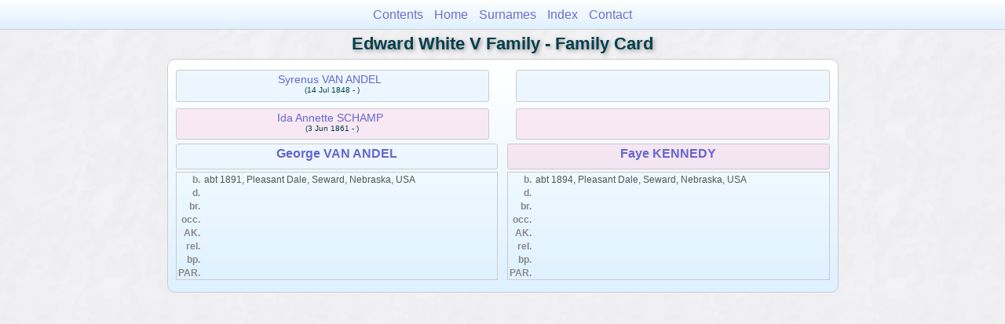

--- FILE ---
content_type: text/css
request_url: https://www.mostyn.com/EWV/css/lp_colorstyle_bluegradient.css
body_size: 1096
content:
a, a:visited {color: #6666CC;text-decoration: none;}
a:hover {color: #0000FF;text-decoration: underline;}
.smallBullet {color: #102a69;}

body
	{
	background-color: #def1ff;
	background-image: url(themeTexture.jpg);
	color: #043f4e;
	}


/*  OLD
.reportBody, #rBody, #pHeader, #menu ul, #ddmenuspan
	{
	background-image: url(themeGradient.png);
	background-repeat: repeat-x;
	background-color: #def1ff;
	}
*/


.reportBody, #rBody, #pHeader, #menu ul, #ddmenuspan
	{
	background: #def1ff url('themeGradient.png');
	background-size: 100% 100%;
	}

#menu ul
	{
	background: #def1ff url('themeGradient.png')
	background-size: 100% 100%;
	}


.reportBody, .footer,
.tocLinks, .tocIntro, .tocContact, .tocSur,
.wcHFather, .wcHMother, .wcWFather, .wcWMother,
.wcHusband, .wcWife, .wcFHusband, .wcMWife,
.wcHFacts, .wcWFacts,
.wcMChild, .wcFChild, .wcMChildBold, .wcFChildBold, .wcFactPicture img,
.psFRecord, .psMRecord, .psRecord, .showSC, .psPicture img, .psNotesData,
.pageTitle, .pageBody, .fhName, .surRecord, .rrNav, .fhNotes, .wmRelated, .wmPicture img, .srcEntry, .idxBar, .idxSur, #rBody, #menu ul, #pHeader
	{
	border-color: #ccc;
	}

.psFooter
	{
	border-color: white;
	}

.tocTitle, .pageTitle, .tocLinksTitle, .tocIntroTitle, .tocContactTitle, .wcChildrenTitle, #pTitle, #dDMButton
	{
	text-shadow: #999 2px 2px 5px;
	}

.idxDate
	{
	color: #666;
	}

.fhNumber
	{
	color: #3d707a;
	}

.fhName
	{
	background-color: rgba(189,210,218,0.4);
	}

.psChildren
	{
	background-color: rgba(216,216,216,0.47);
	}

.psSpouse
	{
	color: #555;
	}

.rrNav
	{
	background-image: url(themeTexture.jpg);
	}

.rrSourceData
	{
	border-top-color: #88a;
	}

.rrName, .rrSpouseName, .rrNameNumber
	{
	color: #102a69;
	}

.rrChildren
	{
	background-color: #f0f9ff;
	}

/* search results */
#results
	{
	background-color: white;
	}

table#results td.u
	{
	background-color: #e7ffc1;
	}

/* web cards */
.wcParentName, .wcChildName
	{
	color: #909090;
	}

.wcHFather, .wcWFather, table#results td.m
	{
	background-color: rgba(224,239,254,0.51);
	}

.wcHMother, .wcWMother, table#results td.f
	{
	background-color: rgba(252,183,214,0.28);
	}

.wcSource
	{
	color: #333;
	}

.wcFactTitle
	{
	color: #888;
	}
	
.wcFacts
	{
	color: #555;
	}

.wcHusband, .wcMWife, .wcMChild, .wcMChildBold,
.wcHFactsWrapper .wcFactPicture img
	{
	background-color: rgba(224,239,254,0.3);
	}
	
.wcWife, .wcFHusband, .wcFChild, .wcFChildBold,
.wcWFactsWrapper .wcFactPicture img
	{
	background-color: rgba(252,183,214,0.3);
	}

.wcChild, .wcChildBold
	{
	background-color: rgba(200,200,200,0.3);
	}

.psTitle
	{
	color: #444;
	}

.colFirst, .psSpousesTitle, .psNotesTitle
	{
	color: #555;
	}

.psModDate, .psCreated
	{
	color: #444;
	}

.drBox, .drBoxBold
	{
	color: #555;
	}

.drDates
	{
	color: #444;
	}

.drBoxBold, .drNumber
	{
	background-color: #fff;
	border-color: #353535;
	}

.drSpouseName
	{
	color: #6c6c6c;
	}

.drNumber
	{
	color: #2679e5;
	}
	
/* pedigree chart colors */
.box
	{
	border: 1px double #888;
 	background-position: bottom;
	}

.connect
	{
	border-color: gray;
	}
	
.showSC
	{
	color: black;
	background-color: white;
	border-color: #888;
	}
	
.scView
	{
	color: #ababab;
	background-color: white;
	border-color: #888;
	}
